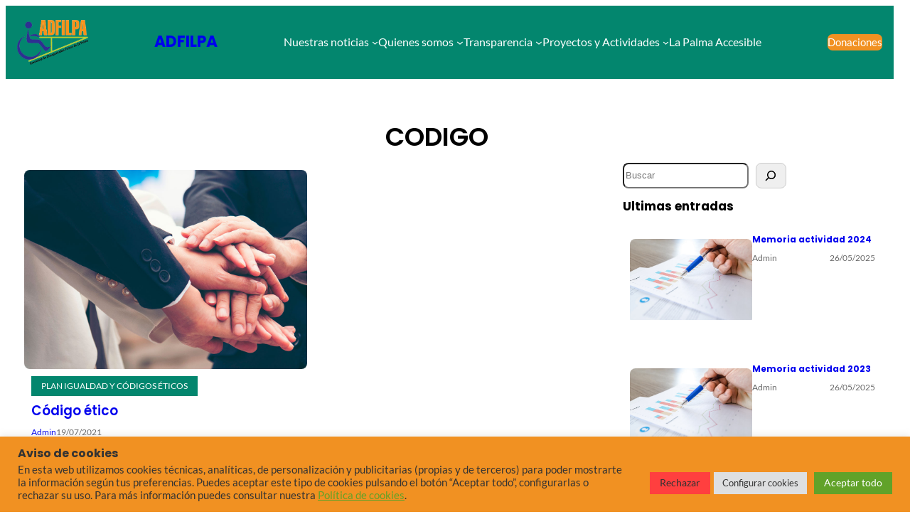

--- FILE ---
content_type: text/css
request_url: https://adfilpa.org/wp-content/themes/fundifly-charity/assets/css/block.css?ver=6.9
body_size: 1380
content:
.taxonomy-category a {
  text-transform: uppercase;
}
.wp-block-template-part {
  margin: 0%;
}
a {
  text-decoration: none;
}
.entry-content.wp-block-post-content a,
.wp-block-comment-content a,
p a {
  text-decoration: underline;
}
/* BLOCK EDITOR */
.fundifly-gallery-cover
  .wp-block-cover__inner-container
  h2.block-editor-block-list__block.wp-block {
  position: initial !important;
  width: max-content;
}

.fundifly-gallery-cover:hover
  .wp-block-cover__inner-container
  h2.block-editor-block-list__block.wp-block {
  bottom: auto !important;
}
.fundifly-gallery-cover
  .wp-block-cover__inner-container
  .wp-block.fundifly-btn-lm {
  visibility: visible !important;
  transform: translateY(0px) !important;
}

.fundifly-campaign-cards
  .wp-block-cover__inner-container
  h2.block-editor-block-list__block.wp-block {
  position: initial;
  transition: bottom 0.23s ease-in-out;
}

.fundifly-campaign-cards:hover
  .wp-block-cover__inner-container
  h2.block-editor-block-list__block.wp-block {
  bottom: auto !important;
}
.fundifly-campaign-cards
  .wp-block-cover__inner-container
  .block-editor-block-list__block.wp-block.fundifly-cover-hover {
  visibility: visible !important;
  transform: translateY(0px) !important;
}

.fundifly-team-cover
  .wp-block-cover__inner-container.block-editor-block-list__layout {
  transform: translateX(0px) !important;
  visibility: visible !important;
}


--- FILE ---
content_type: text/css
request_url: https://adfilpa.org/wp-content/themes/fundifly-charity/style.css?ver=1.0.4
body_size: 10080
content:
/*
Theme Name: Fundifly Charity
Theme URI: https://walkerwp.com/fundifly-charity-wordpress-theme-for-charity/
Tags: blog, one-column, custom-background, custom-colors, custom-logo, custom-menu, editor-style, featured-images, e-commerce, full-site-editing, block-patterns, full-width-template, rtl-language-support, threaded-comments, translation-ready, block-styles, wide-blocks
Author: WalkerWP
Author URI: https://walkerwp.com/
Description: Introducing Fundifly Charity, the ideal WordPress theme for nonprofit organizations, fundraising campaigns, and charitable initiatives. Designed with a compassionate touch, Fundifly Charity offers a user-friendly interface and powerful features tailored to enhance your cause. With full site editing capabilities and a versatile drag-and-drop builder, customization is simple and intuitive. The theme includes multiple pre-designed layouts and sections specifically for showcasing campaigns, donor testimonials, and impact reports. The one-click demo importer allows for a swift setup, so you can quickly focus on what matters most—your mission. Fundifly Charity ensures your website not only looks professional but also effectively engages supporters. Explore more about Fundifly Charity at https://demo.walkerwp.com/fundifly-charity/.
Version: 1.0.4
Requires at least: 6.0
Tested up to: 6.6
Requires PHP: 7.4
License: GNU General Public License v2 or later
License URI: http://www.gnu.org/licenses/gpl-3.0.html
Text Domain: fundifly-charity
This theme, like WordPress, is licensed under the GPL.
Use it to make something cool, have fun, and share what you've learned with others.
*/
.is-style-outline {
  backdrop-filter: blur(0);
  transition: all 0.23s ease-in-out;
}
.is-style-outline:hover {
  backdrop-filter: blur(10px);
  transition: all 0.23s ease-in-out;
}
/* GALLERY SECTION */
.fundifly-gallery-cover {
  position: relative;
}
.fundifly-gallery-cover .wp-block-cover__inner-container h2 {
  position: absolute;
  bottom: 0;
  left: 0;
  transition: bottom 0.23s ease-in-out;
  width: max-content;
}

.fundifly-gallery-cover:hover .wp-block-cover__inner-container h2 {
  bottom: calc(100px);
}
.fundifly-gallery-cover .wp-block-cover__inner-container .fundifly-btn-lm {
  visibility: hidden;
  transform: translateY(150px);
}
.fundifly-gallery-cover:hover
  .wp-block-cover__inner-container
  .fundifly-btn-lm {
  visibility: visible;
  transform: translateY(0px);
  transition: all 0.23s ease-in-out;
}

/* CAMPAIGN SECTION */
.fundifly-campaign-cards {
  position: relative;
}
.fundifly-campaign-cards .wp-block-cover__inner-container h2 {
  position: absolute;
  bottom: 0px;
  left: 0px;
  transition: bottom 0.23s ease-in-out;
}

.fundifly-campaign-cards:hover .wp-block-cover__inner-container h2 {
  bottom: calc(160px);
}
.fundifly-campaign-cards
  .wp-block-cover__inner-container
  .fundifly-cover-hover {
  visibility: hidden;
  transform: translateY(150px);
}
.fundifly-campaign-cards:hover
  .wp-block-cover__inner-container
  .fundifly-cover-hover {
  visibility: visible;
  transform: translateY(0px);
  transition: all 0.23s ease-in-out;
}
.fundifly-campaigns .wp-block-cover > .wp-block-cover__inner-container a::after,
.fundifly-btn-lm a::after {
  content: "➔";
  font-size: var(--wp--preset--font-size-normal);
  margin-left: 5px;
}
/* TEAM SECTION */

.fundifly-team-cover .wp-block-cover__inner-container {
  transform: translateX(50px);
  visibility: hidden;
  transition: all 0.3s ease-in-out;
}
.fundifly-team-cover:hover .wp-block-cover__inner-container {
  transform: translateX(0px);
  visibility: visible;
  transition: all 0.3s ease-in-out;
}

/* CONTACT FORM NEWSLETTER */
.fundifly-contact-newsletter {
  display: flex;
  width: 100%;
  font-family: var(--wp--preset--font-family--lato);
}
.fundifly-contact-newsletter div {
  width: 100%;
}
.fundifly-contact-newsletter input:focus {
  opacity: 1;
}

.fundifly-contact-newsletter form p span > input {
  opacity: 0.5;
  font-size: 20px !important;
  width: -webkit-fill-available;
  padding: 10px 15px;
  margin-bottom: 24px;
  background-color: var(--wp--preset--color--primary);
  color: var(--wp--preset--color--light) !important;
  outline: none;
  border: 1px solid var(--wp--preset--color--light);
  border-radius: 5px;
}
.fundifly-contact-newsletter form p span > input::placeholder {
  color: var(--wp--preset--color--light);
}
.fundifly-contact-newsletter input[type="submit"] {
  font-size: var(--wp--preset--font-size-normal);
  color: var(--wp--preset--color--white);
  width: -webkit-fill-available;
  padding: 14px;
  text-transform: uppercase;
  background-color: var(--wp--preset--color--secondary);
  outline: none;
  border: none;
  border-radius: 5px;
  cursor: pointer;
}
.fundifly-contact-newsletter input[type="submit"]:hover {
  color: var(--wp--preset--color--primary);
}
.fundifly-contact-newsletter .wpcf7-spinner,
.fundifly-contact-footer .wpcf7-spinner {
  display: none;
}
/* CONTACT FORM FOOTER */
.fundifly-contact-footer form p {
  display: flex;
  border: 1px solid var(--wp--preset--color--light);
  border-radius: 8px;
  font-size: var(--wp--preset--font-family--lato);
  padding: 2px;
  justify-content: center;
  align-items: center;
}
.fundifly-contact-footer form p input {
  border: none;
  width: 70%;
  padding: 13px 15px;
  font-size: var(--wp--preset--font-size-slightly-large);
}
.fundifly-contact-footer form p input[type="submit"] {
  background-color: var(--wp--preset--color--primary);
  color: var(--wp--preset--color--white);
  font-size: var(--wp--preset--font-size-slightly-large);
  width: 30%;
  padding: 11px 24px;
  border-radius: 6px;
}
.fundifly-contact-footer form p input[type="submit"]:hover {
  background-color: var(--wp--preset--color--secondary);
  color: var(--wp--preset--color--white);
}
/* FOOTER */
/* *************** CORE BLOCK *************** */
/* Navigation: Page List */
.is-style-link-hover-primary li:hover {
  color: var(--wp--preset--color--primary) !important;
}
.is-style-link-hover-secondary li:hover {
  color: var(--wp--preset--color--secondary) !important;
}
.is-style-link-hover-border li:hover {
  color: var(--wp--preset--color--border) !important;
}
.is-style-link-hover-foreground li:hover {
  color: var(--wp--preset--color--foreground) !important;
}
/* Site,Blog Title */
.is-style-title-hover-primary a:hover {
  color: var(--wp--preset--color--primary) !important;
  transition: all 0.2s ease-in-out;
}
.is-style-title-hover-secondary a:hover {
  color: var(--wp--preset--color--secondary) !important;
  transition: all 0.3s ease-in-out;
}
.is-style-title-hover-foreground a:hover {
  color: var(--wp--preset--color--foreground) !important;
  transition: all 0.3s ease-in-out;
}
/* Cover : Zoom in - Zoom out */
.is-style-cover-hover-zoom-out,
.is-style-cover-hover-zoom-in {
  overflow: hidden;
  border-radius: 8px;
}
.is-style-cover-hover-zoom-in img {
  transform: scale(1);
  transition: all 0.23s ease-in-out;
}
.is-style-cover-hover-zoom-in:hover img {
  transform: scale(1.1);
  transition: all 0.23s ease-in-out;
}
.is-style-cover-hover-zoom-out img {
  transform: scale(1.1);
  transition: all 0.23s ease-in-out;
}
.is-style-cover-hover-zoom-out:hover img {
  transform: scale(1);
  transition: all 0.23s ease-in-out;
}
/* List and Categories */
.is-style-list-hover-primary li,
.is-style-list-hover-secondary li,
.is-style-list-hover-foreground li,
.is-style-categories-hover-primary li,
.is-style-categories-hover-secondary li,
.is-style-categories-hover-foreground li {
  list-style: none !important;
}
.is-style-list-hover-primary li a:hover,
.is-style-categories-hover-primary li a:hover {
  color: var(--wp--preset--color--primary) !important;
}
.is-style-list-hover-secondary li a:hover,
.is-style-categories-hover-secondary li a:hover {
  color: var(--wp--preset--color--secondary) !important;
}
.is-style-list-hover-foreground li a:hover,
.is-style-categories-hover-foreground li a:hover {
  color: var(--wp--preset--color--foreground) !important;
}
/* Categories Background */
.is-style-category-background-three > a:nth-child(3n + 1) {
  background-color: var(--wp--preset--color--primary) !important;
  color: var(--wp--preset--color--white) !important;
}
.is-style-category-background-three > a:nth-child(3n + 2) {
  background-color: var(--wp--preset--color--foreground) !important;
  color: var(--wp--preset--color--white) !important;
}
.is-style-category-background-three > a:nth-child(3n) {
  background-color: var(--wp--preset--color--secondary) !important;
  color: var(--wp--preset--color--white) !important;
}
.is-style-category-background-primary > a {
  background-color: var(--wp--preset--color--primary) !important;
  color: var(--wp--preset--color--white) !important;
}
.is-style-category-background-secondary > a {
  background-color: var(--wp--preset--color--secondary) !important;
  color: var(--wp--preset--color--white) !important;
}
.is-style-category-background-primary > a,
.is-style-category-background-secondary > a,
.is-style-category-background-three > a {
  padding: 5px 14px;
  text-decoration: none !important;
}
.is-style-category-background-three,
.is-style-category-background-primary,
.is-style-category-background-secondary {
  display: flex;
  flex-wrap: wrap;
  gap: 5px;
}
.is-style-category-background-primary .wp-block-post-terms__separator,
.is-style-category-background-secondary .wp-block-post-terms__separator,
.is-style-category-background-three .wp-block-post-terms__separator {
  display: none;
}
/* PRO-PATTERN */
/* Slider - Top right navigation  */
.fundifly-pro-top-navigation .swiper-button-prev,
.fundifly-pro-top-navigation .swiper-button-next {
  top: var(--swiper-navigation-sides-offset, -5%) !important;
}
.fundifly-pro-top-navigation .swiper-button-prev {
  right: var(--swiper-navigation-sides-offset, 50px) !important;
  left: auto !important;
}


--- FILE ---
content_type: text/css
request_url: https://adfilpa.org/wp-content/uploads/sass/pvc.min.css?ver=1713960806
body_size: 279
content:
.clear{clear:both}.nobr{white-space:nowrap}.pvc_clear{clear:both}body .pvc-stats-icon,body .pvc-stats-icon svg{color:#dd8706 !important;fill:#dd8706 !important}body .pvc_stats .pvc-stats-icon{vertical-align:middle}body .pvc_stats .pvc-stats-icon.small svg{width:18px}body .pvc_stats .pvc-stats-icon.medium svg{width:24px}body .pvc_stats .pvc-stats-icon.large svg{width:30px}